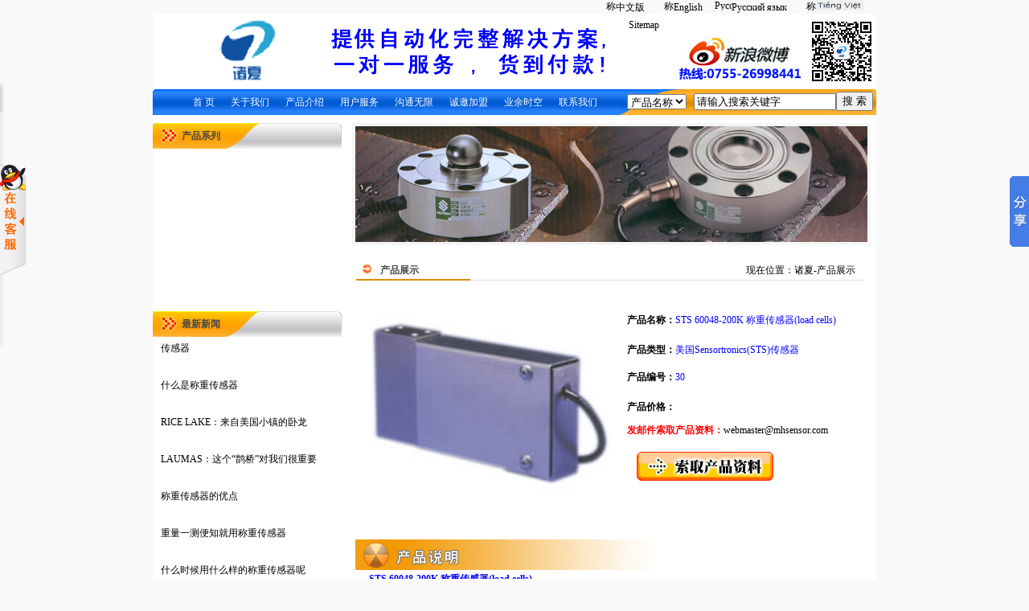

--- FILE ---
content_type: text/html
request_url: http://www.mhsensor.com/productshow.asp?id=690
body_size: 6866
content:

<html xmlns="http://www.w3.org/1999/xhtml">
<head>
<meta http-equiv="Content-Type" content="text/html; charset=gb2312" />
<title>STS 60048-200K 称重传感器(load cells)_美国Sensortronics(STS)传感器_深圳市环贸奥美网络科技有限公司</title>
<META name="description" content="STS 60048-200K 称重传感器(load cells)">
<META name="keywords" content="STS 60048-200K 称重传感器(load cells)">
<link href="df.css" rel="stylesheet" type="text/css" />
</head>

<body>
<div style="width: 900;margin: 0 auto;text-align: right;">
	<a class="cn" href="http://www.octsources.com" target="_self" title="中文版" style="margin-right: 15px;"><img src="http://en.octsources.com/images/cn.gif" alt="称重传感器" height="13" width="21">中文版</a><a style="margin-right: 15px;" target="_self" href="http://en.octsources.com" title="English"><img src="http://en.octsources.com/images/en.jpg" alt="称重传感器" height="13" width="21">English</a><a style="margin-right: 15px;" target="_self" href="http://en.octsources.com" title="Русский язык"><img src="http://en.octsources.com/images/ru.jpg" alt="Русский язык" height="13" width="21">Русский язык</a><a href="http://lotech.com.vn" target="_blank" title="Ti??ng Vi??t" style="margin-right: 15px;" rel="nofollow"><img src="http://en.octsources.com/images/yn.png" alt="称重传感器" height="13" width="21"><img src="../images/vn.png" height="13" width="60" alt="越南语"></a>
</div>
<table width="900" height="88" border="0" align="center" cellpadding="0" cellspacing="0" bgcolor="#FFFFFF">
  <tr>
    <td width="209"><a href="http://www.mhsensor.com/"><img style="margin-left:74px" width="90" src="images/logo.png" border="0" alt="称重传感器" /></a></td>
    <td align="center" width="361"><a href="contactus.asp"><img src="images/logo2.gif" border="0" alt="仪器仪表解决方案" style="margin-left: 5px;"/></a></td>
    <td width="244" valign="top">
	<table width="100%" height="86" border="0" cellpadding="0" cellspacing="0" style="margin-left:-3px">
        <tr>
          <td align="right"><table width="219" height="20" border="0" cellpadding="0" cellspacing="0">
              <tr>
                <td width="56"><a href="sitemap.xml" target="_blank">Sitemap</a></td>
              </tr>
            </table></td>
        </tr>
        <tr>
          <td height="60" align="right"><a href="http://weibo.com/u/2926589094" target="_blank" style="border:none;" rel="nofollow"><img src="images/weibo.jpg" alt="微博" style="border:none;"/></a></td>
        </tr>
      </table>
	</td>
	<td width="86"><img src="images/qrcode.jpg" style="width: 86px;"/></td>
</table>
<table width="900" height="33" border="0" align="center" cellpadding="0" cellspacing="0">
  <tr>
    <td width="10"><img src="images/d0.gif" width="10" height="33" /></td>
    <td width="566" align="center" background="images/d1.gif" id="nav"><ul>
        <li class="li2"><a href="http://www.mhsensor.com/">首 页</a></li>
        <li class="li2"><a href="about.asp">关于我们</a></li>
        <li class="li2"><a href="product.asp">产品介绍</a></li>
        <li class="li2"><a href="service.asp">用户服务</a></li>
	<li class="li2"><a href="message.asp">沟通无限</a></li>
        <li class="li2"><a href="jiameng.asp">诚邀加盟</a></li>
        <li class="li2"><a href="news.asp">业余时空</a></li>
        <li class="li2"><a href="contactus.asp">联系我们</a></li>
      </ul></td>
    <td width="320" background="images/d2.gif"><table width="320" height="33" border="0" cellpadding="0" cellspacing="0">
        <tr>
          <form name="form1" method="get" action="product_search.asp">
            <td width="101" align="center"><select name="otype" class="input">
                </br>
                <option value="title" selected class="input">产品名称</option>
                <option value="msg" class="input">最新资讯</option>
              </select></td>
            <td width="160"><input onblur="if(this.value=='') this.value='请输入搜索关键字';" onfocus="if(this.value=='请输入搜索关键字') this.value='';" value="请输入搜索关键字" type="text" name="key" /></td>
            <td width="51"><input type="submit" name="Submit" value="搜 索" class="button" >
            </td>
          </form>
        </tr>
      </table></td>
  </tr>
</table>

<table width="900" height="9" border="0" align="center" cellpadding="0" cellspacing="0" bgcolor="#FFFFFF">
  <tr>
    <td></td>
  </tr>
</table>
<table width="900" height="408" border="0" align="center" cellpadding="0" cellspacing="0" bgcolor="#FFFFFF">
  <tr>
    <td width="235" valign="top"><table width="235" height="32" border="0" cellpadding="0" cellspacing="0" class="left_bg">
        <tr>
          <td width="7">&nbsp;</td>
          <td width="29">&nbsp;</td>
          <td width="62" class="c">产品系列</td>
          <td width="92" >&nbsp;</td>
          <td width="45" >&nbsp;</td>
        </tr>
      </table>
      <table width="235" height="184" border="0" cellpadding="0" cellspacing="0">
        <tr>
          <td align="center">
            <table width="235" border="0" cellpadding="0" cellspacing="1">
              
            </table></td>
        </tr>
      </table>






<br/>
<table width="235" height="32" border="0" cellpadding="0" cellspacing="0" class="left_bg">
        <tr>
          <td width="7">&nbsp;</td>
          <td width="29">&nbsp;</td>
          <td width="62" class="c">最新新闻</td>
          <td width="92" >&nbsp;</td>
          <td width="45" >&nbsp;</td>
        </tr>
      </table>
      <table width="235" border="0" cellpadding="0" cellspacing="0">
        <tr>
          <td align="left">
 
<a href="newsshow.asp?id=1008" style="display:block; padding:5px 10px;">传感器</a>&nbsp;&nbsp;
 
<a href="newsshow.asp?id=1007" style="display:block; padding:5px 10px;">什么是称重传感器</a>&nbsp;&nbsp;
 
<a href="newsshow.asp?id=1006" style="display:block; padding:5px 10px;">RICE LAKE：来自美国小镇的卧龙</a>&nbsp;&nbsp;
 
<a href="newsshow.asp?id=1005" style="display:block; padding:5px 10px;">LAUMAS：这个“鹊桥”对我们很重要</a>&nbsp;&nbsp;
 
<a href="newsshow.asp?id=1004" style="display:block; padding:5px 10px;">称重传感器的优点</a>&nbsp;&nbsp;
 
<a href="newsshow.asp?id=1003" style="display:block; padding:5px 10px;">重量一测便知就用称重传感器</a>&nbsp;&nbsp;
 
<a href="newsshow.asp?id=1002" style="display:block; padding:5px 10px;">什么时候用什么样的称重传感器呢</a>&nbsp;&nbsp;
 
<a href="newsshow.asp?id=1001" style="display:block; padding:5px 10px;">影响称重传感器稳定因素</a>&nbsp;&nbsp;
 
<a href="newsshow.asp?id=1000" style="display:block; padding:5px 10px;">使用称重传感器要注意什么问题</a>&nbsp;&nbsp;
 
<a href="newsshow.asp?id=999" style="display:block; padding:5px 10px;">称重传感器可以分为哪几个大类呢</a>&nbsp;&nbsp;
  

</td>
        </tr>
      </table> <table width="235" height="32" border="0" cellpadding="0" cellspacing="0" class="left_bg">
        <tr>
          <td width="7">&nbsp;</td>
          <td width="29"">&nbsp;</td>
          <td width="62"class="c">联系我们</td>
          <td width="92">&nbsp;</td>
          <td width="45">&nbsp;</td>
        </tr>
      </table>
      <table width="235" height="184" border="0" cellpadding="0" cellspacing="0">
        <tr>
          <td width="28">&nbsp;</td>
          <td width="177"><img src="images/index_aro4.gif" width="15" height="14" /><strong>公司名称：</strong><br />
            　                            
            深圳诸夏科技有限公司<br />
            <img src="images/index_aro4.gif" width="15" height="14" /><strong>地 址：</strong><br />
            深圳市南山区科技园南海大道4050号<br />
            <img src="images/index_aro4.gif" width="15" height="14" /><strong>邮 编：</strong><br />
　                          
518057  <br />
  <img src="images/index_aro4.gif" width="15" height="14" /><strong>电 话：</strong><br />
            0755-26738871称重传感器<br />
            26738591压力传感器<br />
            26738597位移传感器<br />
            26738675流量传感器<br />
            26738637速度/加速度传感器<br />
            <br />
            <img src="images/index_aro4.gif" width="15" height="14" /><strong>传 真：</strong><br />
            0755-26738841<br />
            <img src="images/index_aro4.gif" width="15" height="14" /><strong>网 址：</strong> <br />
              <a href=""> <font color="#000000">http://www.mhsensor.com</font></a><br />
            <img src="images/index_aro4.gif" width="15" height="14" /><strong>E-mail： </strong><br />            <a href="mailto:webmaster@mhsensor.com"><font color="#000000">webmaster@mhsensor.com</font></a><br />
          </td>
          <td width="30">&nbsp;</td>
        </tr>
      </table>
    </td>
    <td width="5">&nbsp;</td>
    <td valign="top"><table width="100%" border="0" cellpadding="0" cellspacing="0">
      <tr>
        <td valign="top"><table width="645" height="152" border="0" align="center" cellpadding="0" cellspacing="0">
          <tr>
            <td align="center" bgcolor="#F6F6F6"><img src="images/cp0.jpg" width="637" height="144" /></td>
          </tr>
        </table></td>
        </tr>
    </table>
      <table width="100%" height="15" border="0" cellpadding="0" cellspacing="0">
        <tr>
          <td>&nbsp;</td>
        </tr>
      </table>
      <table width="100%" height="158" border="0" cellpadding="0" cellspacing="0">
        <tr>
          <td valign="top"><table width="645" height="26" border="0" align="center" cellpadding="0" cellspacing="0">
            <tr>
              <td width="6" align="center">&nbsp;</td>
              <td width="26" align="center" background="images/t3.gif"><img src="images/t2.gif" width="30" height="26" /></td>
              <td width="112" background="images/t3.gif"><span class="c">产品展示</span></td>
              <td width="482" align="right" background="images/t4.gif">现在位置：诸夏-产品展示</td>
              <td width="11" background="images/t4.gif">&nbsp;</td>
              <td width="8">&nbsp;</td>
            </tr>
          </table>
            <table width="645" border="0" align="center" cellpadding="0" cellspacing="4">
              <tr>
                <td height="135" align="center"><table width="637" border="0" cellspacing="0" cellpadding="0">
        <tr>
          <td width="637"><table width="100%" height="305" border="0" align="center" cellpadding="0" cellspacing="0">
              <tr>
                <td width="53%" height="243" align="center"><a href=UploadFile/Sensortronics/30.jpg  target="_blank"><img src='UploadFile/Sensortronics/30.jpg' title='STS 60048-200K 称重传感器(load cells)' width='300' border=0></a></td>
                <td width="47%" align="center" valign="top"><table width="100%" border="0" cellspacing="0" cellpadding="0">
                  <tr>
                    <td height="26">&nbsp;</td>
                  </tr>
                  <tr>
                    <td height="39" align="left"><strong>产品名称：</strong><span class="ziti3">STS 60048-200K 称重传感器(load cells)</span></td>
                    </tr>
                  <tr>
                    <td height="35" align="left"><strong>产品类型：</strong><span class="ziti3">美国Sensortronics(STS)传感器</span></td>
                    </tr>
                  <tr>
                    <td height="33" align="left"><strong>产品编号：</strong><span class="ziti3">30</span></td>
                    </tr>
                  <tr>
                    <td height="40" align="left"><strong>产品价格：</strong></td>
                    </tr>
					<tr>
                    <td height="40" align="left"><span class="ziti8"> 发邮件索取产品资料：</span><a href="mailto:webmaster@mhsensor.com">webmaster@mhsensor.com</a><br><br>
&nbsp;&nbsp;&nbsp;&nbsp;<a href="mailto:webmaster@mhsensor.com"><img src="images/email.jpg" alt="点击发邮件索取产品详细资料" border="0"></a></td>
                    </tr>
                </table></td>
              </tr>
              <tr>
                <td colspan="2" align="center">&nbsp;</td>
              </tr>
              <tr>
                <td height="40" colspan="2" align="left" style="background-image:url(images/probj.jpg); background-repeat:no-repeat;">&nbsp;</td>
              </tr>
              <tr>
                <td height="25" colspan="2" valign="top"><table width="637" border="0" cellspacing="0" cellpadding="0">
                  <tr>
                    <td width="17" height="25">&nbsp;</td>
                    <td width="620" align="left"><A title=STS&nbsp;60048-200K&nbsp;称重传感器(load&nbsp;cells) href="/products/gb/productshow.asp?id=192"><STRONG><FONT color=#0000ff>STS&nbsp;60048-200K&nbsp;称重传感器(load&nbsp;cells) </FONT></STRONG></A>
<P><IMG src="/products/gb/UploadFiles/200563172247111.jpg"></P>
<P><IMG src="/products/gb/UploadFiles/200563172257776.jpg"></P>
<P align=center><IMG src="/products/gb/UploadFiles/20058311135111.jpg"></P></td>
                  </tr>
                </table></td>
              </tr>
          </table></td>
        </tr>
        <tr>
          <td height="32" align="right">[ <a href="javascript:window.close();" class="d">关闭</a> ]</td>
        </tr>
      </table></td>
              </tr>
            </table>
            <table width="660" border="0" cellspacing="0" cellpadding="0">
              <tr>
                <td>&nbsp;</td>
              </tr>
            </table></td>
        </tr>
      </table>
    </td>
  </tr>
</table>
<table width="900" border="0" align="center" cellpadding="0" cellspacing="0">
  <tr>
    <td width="11"><img src="images/t5.gif" width="11" height="33" /></td>
    <td width="878" align="center" background="images/t05.gif"><a href="http://www.mhsensor.com/">首  页</a>&nbsp;&nbsp; <a href="about.asp">关于我们</a>&nbsp;&nbsp; <a href="product.asp">产品介绍</a>&nbsp;&nbsp; <a href="service.asp">用户服务</a>&nbsp;&nbsp;&nbsp; <a href="message.asp">沟通无限</a>&nbsp;&nbsp;&nbsp; <a href="jiameng.asp">诚邀加盟</a>&nbsp;&nbsp;&nbsp; <a href="news.asp">业余时空</a>&nbsp;&nbsp;&nbsp; <a href="contactus.asp">联系我们</a>&nbsp;&nbsp;&nbsp; <a href="sitemap.asp">网站地图</a></td>
    <td width="11"><img src="images/t6.gif" width="11" height="33" /></td>
  </tr>
</table>
<table width="900" height="110" border="0" align="center" cellpadding="0" cellspacing="0" bgcolor="#FFFFFF">
  <tr>
    <td align="center">
      版权所有 深圳诸夏科技有限公司　　<font color="#333333"><a href="https://beian.miit.gov.cn" rel="nofollow">粤ICP备17057705号</a></font>
      <script src="http://s15.cnzz.com/stat.php?id=1929082&web_id=1929082&show=pic1" language="JavaScript"></script><br/ >
Copyright @ http://www.mhsensor.com  All Rights Reserved     <br/ >
<img src="images/tell.gif" width="32" height="21" />电 话： 0755-26998441 <img src="images/fax.gif" width="19" height="13" />传 真: 0755-26738841 <img src="images/mobile.gif" width="18" height="14" />手机：13246682860 <br/ >  
地址：深圳市南山区科技园南海大道4050号</td>
   <td> <img src="images/qrcode.jpg" style="width: 86px;margin-left: -217px;"/></td>
  </tr>
</table>
<LINK rel=stylesheet type=text/css href="css/css.css">
<DIV id=xixi onmouseover=toBig() onmouseout=toSmall()>
<TABLE style="FLOAT: left" border=0 cellSpacing=0 cellPadding=0 width=157>
  <TBODY>
  <TR>
    <TD class=main_head height=39 vAlign=top><img src="images/img3-5_2.png" alt="QQ在线客服" width="157" height="39"></TD>
  </TR>
  <TR>
    <TD class=info vAlign=top>
      <TABLE class=qqtable border=0 cellSpacing=0 cellPadding=0 width=117 
      align=left>
        <TBODY>
        <TR>
          <TD width="117" align=middle><a href="http://www.mhsensor.com/" target="_blank"><IMG border=0 
            src="images/kefu_head.png" style="width: 103px;margin-left: 28px;"></a> </TD>
        </TR>
          <TD height=24 style="padding-left:10px;"><p><img src="images/1_m.gif" width="24" height="24" /> <a target="blank" href="tencent://message/?uin=2660193797&Site=&Menu=yes" title="产品项目选型">称重侧立传感器</a></p></TD></TR>
		 <TR>
          <TD height=24 style="padding-left:10px;"><p><img src="images/1_m.gif" width="24" height="24" /> <a target="blank" href="tencent://message/?uin=3155667913&Site=&Menu=yes" title="压力传感器">压力传感器</a></p></TD></TR>
		  <TR>
          <TD height=24 style="padding-left:10px;"><p><img src="images/1_m.gif" width="24" height="24" /> <a target="blank" href="tencent://message/?uin=1950742972&Site=&Menu=yes" title="温度传感器">温度传感器</a></p></TD></TR>
		  <TR>
          <TD height=24 style="padding-left:10px;"><p><img src="images/1_m.gif" width="24" height="24" /> <a target="blank" href="tencent://message/?uin=2969599467&Site=&Menu=yes" title="位移加速度传感器">位移加速度传感器</a></p></TD></TR>
		  <TR>
          <TD height=24 style="padding-left:10px;"><p><img src="images/1_m.gif" width="24" height="24" /> <a target="blank" href="tencent://message/?uin=1559788749&Site=&Menu=yes" title="工控实验仪器仪表">工控实验仪器仪表</a></p></TD></TR>
		  <TR>
          <TD height=24 style="padding-left:10px;"><p><img src="images/1_m.gif" width="24" height="24" /> <a target="blank" href="tencent://message/?uin=1139878854&Site=&Menu=yes" title="电学仪器仪表">电学仪器仪表</a></p></TD></TR>
          <TD align=middle>&nbsp;</TD></TR>
		  </TBODY></TABLE></TD></TR>
  <TR>
    <TD class=down_kefu vAlign=top></TD></TR></TBODY></TABLE>
<DIV class=Obtn><img src="images/img3-5_1.png" alt="在线咨询" width="32" height="139" /></DIV>
</DIV>
<SCRIPT language=javascript>
		在线客服=function (id,_top,_left){
		var me=id.charAt?document.getElementById(id):id, d1=document.body, d2=document.documentElement;
		d1.style.height=d2.style.height='100%';me.style.top=_top?_top+'px':0;me.style.left=_left+"px";//[(_left>0?'left':'left')]=_left?Math.abs(_left)+'px':0;
		me.style.position='absolute';
		setInterval(function (){me.style.top=parseInt(me.style.top)+(Math.max(d1.scrollTop,d2.scrollTop)+_top-parseInt(me.style.top))*0.1+'px';},10+parseInt(Math.random()*20));
		return arguments.callee;
		};
		window.onload=function (){
		在线客服
		('xixi',100,-152)
		}
	</SCRIPT>

<SCRIPT language=javascript> 
			lastScrollY=0; 
			
			var InterTime = 1;
			var maxWidth=-1;
			var minWidth=-152;
			var numInter = 8;
			
			var BigInter ;
			var SmallInter ;
			
			var o =  document.getElementById("xixi");
				var i = parseInt(o.style.left);
				function Big()
				{
					if(parseInt(o.style.left)<maxWidth)
					{
						i = parseInt(o.style.left);
						i += numInter;	
						o.style.left=i+"px";	
						if(i==maxWidth)
							clearInterval(BigInter);
					}
				}
				function toBig()
				{
					clearInterval(SmallInter);
					clearInterval(BigInter);
						BigInter = setInterval(Big,InterTime);
				}
				function Small()
				{
					if(parseInt(o.style.left)>minWidth)
					{
						i = parseInt(o.style.left);
						i -= numInter;
						o.style.left=i+"px";
						
						if(i==minWidth)
							clearInterval(SmallInter);
					}
				}
				function toSmall()
				{
					clearInterval(SmallInter);
					clearInterval(BigInter);
					SmallInter = setInterval(Small,InterTime);
					
				}
				
</SCRIPT>
<script type="text/javascript">

  var _gaq = _gaq || [];
  _gaq.push(['_setAccount', 'UA-19279443-1']);
  _gaq.push(['_trackPageview']);

  (function() {
    var ga = document.createElement('script'); ga.type = 'text/javascript'; ga.async = 

true;
    ga.src = ('https:' == document.location.protocol ? 'https://ssl' : 'http://www') + 

'.google-analytics.com/ga.js';
    var s = document.getElementsByTagName('script')[0]; s.parentNode.insertBefore(ga, 

s);
  })();

</script>

<!-- Baidu Button BEGIN -->
<script type="text/javascript" id="bdshare_js" data="type=slide&img=6&pos=right&uid=3828707" ></script>
<script type="text/javascript" id="bdshell_js"></script>
<script type="text/javascript">
		var bds_config = {"bdTop":161};
		document.getElementById("bdshell_js").src = "http://bdimg.share.baidu.com/static/js/shell_v2.js?cdnversion=" + new Date().getHours();
</script>
<!-- Baidu Button END -->


<script>
(function(){
    var bp = document.createElement('script');
    var curProtocol = window.location.protocol.split(':')[0];
    if (curProtocol === 'https') {
        bp.src = 'https://zz.bdstatic.com/linksubmit/push.js';        
    }
    else {
        bp.src = 'http://push.zhanzhang.baidu.com/push.js';
    }
    var s = document.getElementsByTagName("script")[0];
    s.parentNode.insertBefore(bp, s);
})();
</script>



<SCRIPT LANGUAGE=javascript>
//document.oncontextmenu=new Function('event.returnValue=false;');
document.oncopy=new Function('event.returnValue=false;');
//document.oncontextmenu=function() {return   false;};
document.oncopy=function() {return   false;}
document.body.oncopy=function(){document.selection.empty();};

function CtrlKeyDown(){
if (event.ctrlKey) {
return false;
}

}
document.onkeydown=CtrlKeyDown;
</SCRIPT>

</body>
</html>


--- FILE ---
content_type: text/css
request_url: http://www.mhsensor.com/df.css
body_size: 1130
content:
body{margin:0px;background-color: #F9F9F9;}
.df {
	font-family: "";
	font-size: 9pt;
	color: #5E5E5E;
	text-decoration: none;
}
td {
	font-family: "";
	font-size: 9pt;
	color: #000000;
	text-decoration: none;
	line-height: 18px;
}
td img {max-width:650px;}
a {
	font-family: "";
	font-size: 9pt;
	color: #000000;
	text-decoration: none;
}
a:hover {
	font-family: "";
	font-size: 9pt;
	color: #E80000;
	text-decoration: none;
}
a:visited {
	font-family: "";
	font-size: 9pt;
	color: #000000;
	text-decoration: none;
}
a:active {
	font-family: "";
	font-size: 9pt;
	color: #FFA40D;
	text-decoration: none;
}
.h {
	font-family: "";
	font-size: 9pt;
	color: #FF0000;
	text-decoration: none;
}
.h:hover {
	font-family: "";
	font-size: 9pt;
	color: #666666;
	text-decoration: none;
}
.c {
	font-family: "";
	font-size: 9pt;
	font-weight: bold;
	color: #484848;
	text-decoration: none;
}
.d {
	font-family: "";
	font-size: 9pt;
	color: #5F5F5F;
	text-decoration: none;
}
.d:hover {
	font-family: "";
	font-size: 9pt;
	color: #FF0000;
	text-decoration: none;
}

.dh {
	font-family: "";
	font-size: 9pt;
	color: #FFFFFF;
	text-decoration: none;
}
.dh:hover {
	font-family: "";
	font-size: 9pt;
	color: #FF0000;
	text-decoration: none;
}
.dh:visited {
	font-family: "";
	font-size: 9pt;
	color: #FFA40D;
	text-decoration: none;
}
.dh:active {
	font-family: "";
	font-size: 9pt;
	color: #FFA40D;
	text-decoration: none;
}
.d2 {
	font-family: "";
	font-size: 9pt;
	color: #000000;
	text-decoration: none;
}
.d2:hover {
	font-family: "";
	font-size: 10pt;
	color: #FF0000;
	text-decoration: none;
}
.STYL1 {font-family: Arial, Helvetica, sans-serif}

.xia{ background-color:#DFDEDE;}

.ziti3{ font-size:12px;
        color:#0000FF;}
.ziti5{ font-size:12px;
        color:#ff0000;}
.ziti8{ font-size:12px;
        color:#ff0000;
		font-weight:bolder;}
.titelpage{ font-size:12px;
            font-weight:bolder;
			color:#FF0000;}
.cs1 {
    border-bottom:1px dotted #5d5d5d;
	background-color:#E0E0E0;
	font-family: "";
	font-size: 12px;
	font-weight: normal;
	color: #000000;
	text-decoration: none;
}
.left_bg{
       background-image:url(images/proclassleft.jpg);
	   }
.left_indexbg{
       background-image:url(images/proindex.jpg);
	   }
.indexcontact{
       line-height:25px;
	   padding-left:30px;}

.index_company_img{
       padding:5px;
            }
.index_company_font{
       padding:15px;
            }
.index_marquee{
        width:400px; 
		height:15px;
		}
		
.pro_frame{
      float:left; 
	  padding: 2px; 
	  width: 185px; 
	  margin:5px;}


.font16{font-family:Georgia, "Times New Roman", Times, serif; font-size:12px; font-weight:bold;}

#nav {
     height: 34px;
     width: 100%;
	 background-repeat:repeat-x;
}

#nav ul {
     margin: 0 0 0 30px;
     padding: 0px;
     font-size: 15px;
     color: #000;
     line-height: 34px;
     white-space: nowrap;
}

#nav li {
     list-style-type: none;
     display: inline;
	 height:34px;
	 line-height:34px;
	 float:left;
	 padding:0 3px;
	 
}

#nav li a {
     text-decoration: none;
     font-family: Arial, Helvetica, sans-serif;
     padding: 5px 7px;
     color: #fff;
}

#nav li a:hover {
     color: #000;
     background-color: #FFB232;
}
#site { padding:20px;
        }
#site h1 {
         color:#FF0000;
		 }
table p a{
	color: blue;
	text-decoration:underline;
}

table p a{
	color: blue;
	text-decoration:underline;
}

table p a:hover{
	color: #E80000;
	text-decoration:underline;
}
